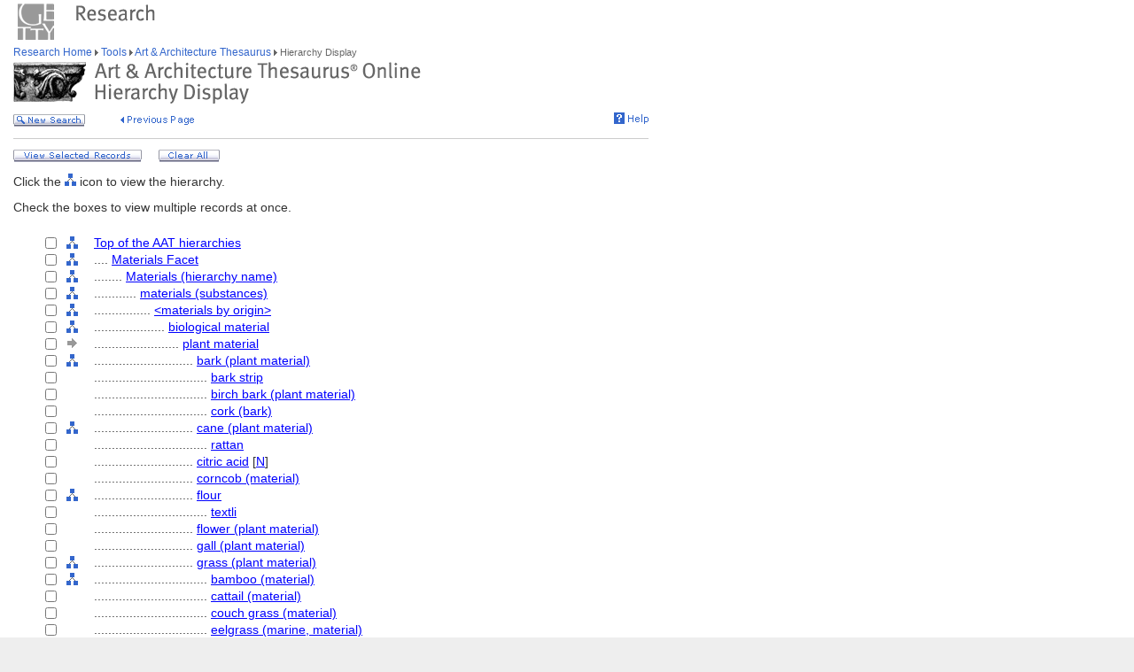

--- FILE ---
content_type: text/html;charset=utf-8
request_url: https://www.getty.edu/vow/AATHierarchy?find=column&logic=AND&note=&subjectid=300124117
body_size: 54433
content:



<HTML>
<HEAD>
<TITLE>AAT Hierarchy Display (Getty Research)</TITLE>
<meta http-equiv="content-type" content="text/html; charset=utf-8">

<!-- Google Tag Manager -->
<script>(function(w,d,s,l,i){w[l]=w[l]||[];w[l].push({'gtm.start':
new Date().getTime(),event:'gtm.js'});var f=d.getElementsByTagName(s)[0],
j=d.createElement(s),dl=l!='dataLayer'?'&l='+l:'';j.async=true;j.src=
'https://www.googletagmanager.com/gtm.js?id='+i+dl;f.parentNode.insertBefore(j,f);
})(window,document,'script','dataLayer','GTM-NRDC63K');</script>
<!-- End Google Tag Manager -->

<SCRIPT LANGUAGE="JavaScript">
<!--

        rollImage = new Array();

        rollImage[0] = new Image(9,7);
        rollImage[0].src= "/global/images/resrch_blank.gif";

        rollImage[1] = new Image(9,7);
        rollImage[1].src = "/global/images/resrch_arrow.gif";

        rollImage[2] = new Image(9,7);
        rollImage[2].src = "/global/images/resrch_arrow_up.gif";

        rollImage[3] = new Image(9,50);
        rollImage[3].src = "/global/images/resrch_arrow_top.gif";

        rollImage[4] = new Image(9,50);
        rollImage[4].src = "/global/images/resrch_blank_top.gif";


function full_display(find,logic,note)
{
    form = document.full_display;

    ok = false;
    if (!(form.checked.checked == true))
    {
        for (i=0; i<form.checked.length; i++)
        {
            if (form.checked[i].checked)
            {
                ok = true;
                break;
            }
        }
    }
    else ok = true;

    if (!ok)
    {
        alert('You must check at least one of the terms!');
        return;
    }

    form = document.full_display;
    form.find.value = unescape(find);
    form.logic.value = unescape(logic);
    form.note.value = unescape(note);
    form.page.value = 1;
    form.submit();
}

function clear_all()
{
    document.full_display.reset();
}

function code_lookup(anchor,flag)
{
    win = window.open('//research/tools/vocabularies/aat/AATCodeLookup.html' +
                      '?flag=' + escape(flag) + '#' + anchor,'',
                      'innerwidth=600,width=600,innerheight=280,height=280,' +
                      'scrollbars=1,toolbar=0,' +
                      'location=0,directories=0,status=0,menubar=0,resizable=1');
    win.focus();
}

function help_popup(){
    win = window.open("//research/tools/vocabularies/aat/help.html","help_popup",
                      "innerwidth=740,width=740,innerheight=500,height=500," +
                      "scrollbars=1,toolbar=0,location=0,directories=0," +
                      "status=0,menubar=1,resizable=1");
    win.focus();
}

// -->


</SCRIPT>

<SCRIPT SRC="/global/jscript/global.js"></SCRIPT>
<style>a {text-decoration-line:underline; text-decoration-color:blue; color:blue} a:visited {color:purple}</style>
</HEAD>

<BODY BGCOLOR="#FFFFFF" MARGINHEIGHT="0" MARGINWIDTH="0" TOPMARGIN="0" LEFTMARGIN="0" LINK="#3366CC" ALINK="#663399" VLINK="#663399">

<!-- Google Tag Manager (noscript) -->
<noscript><iframe src=https://www.googletagmanager.com/ns.html?id=GTM-NRDC63K
height="0" width="0" style="display:none;visibility:hidden"></iframe></noscript>
<!-- End Google Tag Manager (noscript) -->

<div style="width:100%; background-color:white"><TABLE CELLSPACING="0" CELLPADDING="0" BORDER="0" WIDTH="758">
<tr><td><IMG SRC="/global/images/ghost.gif" ALT="" WIDTH="12" HEIGHT="1" BORDER="0"></td><td valign="top"><A HREF="/"><IMG SRC="/global/images/global_logo_new.gif" ALT="The Getty" WIDTH="50" HEIGHT="50" BORDER="0"></A><IMG SRC="/global/images/ghost.gif" ALT="" WIDTH="20" HEIGHT="50" BORDER="0"><IMG SRC="/global/images/global_header_research.gif" ALT="Research Institute" WIDTH="96" HEIGHT="20" BORDER="0" vspace="5" align="top"></td>
</TR>
<tr>
<TD><IMG SRC="/global/images/ghost.gif" ALT="" WIDTH="1" HEIGHT="1" BORDER="0"></td>
<td valign="top">

<!-- PRINT TABLE -->
<TABLE CELLSPACING="1" CELLPADDING="0" BORDER="0" WIDTH=100%>

<FORM action="AATFullDisplay" name="full_display" method=get>
<INPUT type=hidden name=find>
<INPUT type=hidden name=logic>
<INPUT type=hidden name=note>
<INPUT type=hidden name=page>
<INPUT type=hidden name=subjectid value=-1>

<TR>
    <TD><IMG SRC="/global/images/ghost.gif" ALT="" WIDTH="20" HEIGHT="1" BORDER="0"></TD>
    <TD><IMG SRC="/global/images/ghost.gif" ALT="" WIDTH="25" HEIGHT="1" BORDER="0"></TD>
    <TD><IMG SRC="/global/images/ghost.gif" ALT="" WIDTH="25" HEIGHT="1" BORDER="0"></TD>
    <TD><IMG SRC="/global/images/ghost.gif" ALT="" WIDTH="300" HEIGHT="1" BORDER="0"></TD>
    <TD><IMG SRC="/global/images/ghost.gif" ALT="" WIDTH="200" HEIGHT="1" BORDER="0"></TD>
    <td><IMG SRC="/global/images/ghost.gif" ALT="" WIDTH="20" HEIGHT="1" BORDER="0"></td>
</TR>

<!-- start breadcrumbs -->
<TR>
	<TD VALIGN="top" colspan="5"><A HREF="/research/" CLASS="nav">Research Home </A>
	<img src="/global/images/global_arrow.gif" width="4" height="7" border="0" alt=""><A HREF="/research/tools/" CLASS="nav"> Tools </A><img src="/global/images/global_arrow.gif" width="4" height="7" border="0" alt=""><A HREF="/research/tools/vocabularies/aat/" CLASS="nav"> Art &amp; Architecture Thesaurus </A><img src="/global/images/global_arrow.gif" width="4" height="7" border="0" alt=""><SPAN CLASS="nav_on"> Hierarchy Display <br></SPAN>
	</TD>
	<TD><IMG SRC="/global/images/ghost.gif" ALT="" WIDTH="1" HEIGHT="1" BORDER="0"></TD>
</TR>
<!-- end breadcrumbs -->
<tr>
	<td colspan="5"><IMG SRC="/global/images/ghost.gif" ALT="" WIDTH="1" HEIGHT="3" BORDER="0"></td>
	<TD><IMG SRC="/global/images/ghost.gif" ALT="" WIDTH="1" HEIGHT="1" BORDER="0"></TD>
</tr>
<TR>
	<TD VALIGN="top" colspan="5"><img src="/research/tools/vocabularies/images/header_aat_hierarchy.gif" alt="Art &amp; Architecture Thesaurus Hierarchy Display" width="460" height="47" border="0"></TD>
	<TD><IMG SRC="/global/images/ghost.gif" ALT="" WIDTH="1" HEIGHT="1" BORDER="0"></TD>
</TR>
<tr>
	<td colspan="5"><IMG SRC="/global/images/ghost.gif" ALT="" WIDTH="1" HEIGHT="10" BORDER="0"></td>
	<TD><IMG SRC="/global/images/ghost.gif" ALT="" WIDTH="1" HEIGHT="1" BORDER="0"></TD>
</tr>
<tr>
	<td valign="top" colspan="4"><A href="/research/tools/vocabularies/aat/?find=column&logic=AND&note="><img src="/global/images/global_new_search.gif" alt="New Search" width="81" height="14" border="0"></A>
        <IMG SRC="/global/images/ghost.gif" WIDTH=30 HEIGHT=1>
        <A HREF="javascript:history.back()"><IMG SRC="/research/tools/vocabularies/images/previous_page.gif" WIDTH=90 HEIGHT=14 BORDER=0 ALT="Previous Page"></A></td>
	<td valign="top" align="right"><A HREF="javascript:help_popup()"><img src="/global/images/global_help.gif" alt="Help" width="39" height="13" border="0"></A></td>
</tr>
<tr>
	<td colspan="5"><IMG SRC="/global/images/ghost.gif" ALT="" WIDTH="1" HEIGHT="10" BORDER="0"></td>
	<TD><IMG SRC="/global/images/ghost.gif" ALT="" WIDTH="1" HEIGHT="1" BORDER="0"></TD>
</tr>
<tr>
	<td colspan="5" bgcolor="#cccccc"><IMG SRC="/global/images/ghost.gif" ALT="" WIDTH="1" HEIGHT="1" BORDER="0"></td>
	<TD><IMG SRC="/global/images/ghost.gif" ALT="" WIDTH="1" HEIGHT="1" BORDER="0"></TD>
</tr>
<tr>
	<td colspan="5"><IMG SRC="/global/images/ghost.gif" ALT="" WIDTH="1" HEIGHT="10" BORDER="0"></td>
	<TD><IMG SRC="/global/images/ghost.gif" ALT="" WIDTH="1" HEIGHT="1" BORDER="0"></TD>
</tr>
<tr>
	<td colspan="5" valign="top" NOWRAP>
        <A HREF='javascript:full_display("column", "AND", "")'><img src="/global/images/global_view_selected_record.gif" alt="View Selected Records" width="145" height="14" border="0"></A><IMG SRC="/global/images/ghost.gif" ALT="" WIDTH="15" HEIGHT="1" BORDER="0">
        <A HREF="javascript:clear_all()"><img src="/global/images/global_clear_all.gif" alt="Clear All" width="69" height="14" border="0"></A><IMG SRC="/global/images/ghost.gif" ALT="" WIDTH="10" HEIGHT="1" BORDER="0"></td>
</tr>
<tr>
	<td colspan="5"><IMG SRC="/global/images/ghost.gif" ALT="" WIDTH="1" HEIGHT="10" BORDER="0"></td>
	<TD><IMG SRC="/global/images/ghost.gif" ALT="" WIDTH="1" HEIGHT="1" BORDER="0"></TD>
</tr>
<TR>
        <TD COLSPAN=5><P>Click the <IMG SRC='/global/images/global_hierarchy.gif' WIDTH=13 HEIGHT=14> icon to view the hierarchy.</P></TD>
</TR>
<TR>
        <TD COLSPAN=5><P>Check the boxes to view multiple records at once.</P></TD>
</TR>
<tr>
	<td colspan="5"><IMG SRC="/global/images/ghost.gif" ALT="" WIDTH="1" HEIGHT="10" BORDER="0"></td>
	<TD><IMG SRC="/global/images/ghost.gif" ALT="" WIDTH="1" HEIGHT="1" BORDER="0"></TD>
</tr>

<TR><TD></TD>
<TD ALIGN=RIGHT NOWRAP><INPUT type=checkbox value=300000000 name=checked><SPAN CLASS=page>&nbsp;&nbsp;</SPAN></TD>
<TD VALIGN=middle><A HREF="AATHierarchy?find=column&logic=AND&note=&subjectid=300000000"><IMG SRC='/global/images/global_hierarchy.gif' BORDER=0 ALT='Hierarchy of Top of the AAT hierarchies' WIDTH=13 HEIGHT=14></A></TD>
<TD COLSPAN=2 VALIGN=middle NOWRAP><SPAN CLASS=page><A HREF="AATFullDisplay?find=column&logic=AND&note=&subjectid=300000000">Top of the AAT hierarchies</A></SPAN></TD></TR>
<TR><TD></TD>
<TD ALIGN=RIGHT NOWRAP><INPUT type=checkbox value=300264091 name=checked><SPAN CLASS=page>&nbsp;&nbsp;</SPAN></TD>
<TD VALIGN=middle><A HREF="AATHierarchy?find=column&logic=AND&note=&subjectid=300264091"><IMG SRC='/global/images/global_hierarchy.gif' BORDER=0 ALT="Hierarchy of Materials Facet" WIDTH=13 HEIGHT=14></A></TD>
<TD COLSPAN=2 VALIGN=middle NOWRAP><SPAN CLASS=page>....&nbsp;<A HREF="AATFullDisplay?find=column&logic=AND&note=&subjectid=300264091">Materials Facet</A></SPAN></TD>
</TR>
<TR><TD></TD>
<TD ALIGN=RIGHT NOWRAP><INPUT type=checkbox value=300010357 name=checked><SPAN CLASS=page>&nbsp;&nbsp;</SPAN></TD>
<TD VALIGN=middle><A HREF="AATHierarchy?find=column&logic=AND&note=&subjectid=300010357"><IMG SRC='/global/images/global_hierarchy.gif' BORDER=0 ALT="Hierarchy of Materials (hierarchy name)" WIDTH=13 HEIGHT=14></A></TD>
<TD COLSPAN=2 VALIGN=middle NOWRAP><SPAN CLASS=page>........&nbsp;<A HREF="AATFullDisplay?find=column&logic=AND&note=&subjectid=300010357">Materials (hierarchy name)</A></SPAN></TD>
</TR>
<TR><TD></TD>
<TD ALIGN=RIGHT NOWRAP><INPUT type=checkbox value=300010358 name=checked><SPAN CLASS=page>&nbsp;&nbsp;</SPAN></TD>
<TD VALIGN=middle><A HREF="AATHierarchy?find=column&logic=AND&note=&subjectid=300010358"><IMG SRC='/global/images/global_hierarchy.gif' BORDER=0 ALT="Hierarchy of materials (substances)" WIDTH=13 HEIGHT=14></A></TD>
<TD COLSPAN=2 VALIGN=middle NOWRAP><SPAN CLASS=page>............&nbsp;<A HREF="AATFullDisplay?find=column&logic=AND&note=&subjectid=300010358">materials (substances)</A></SPAN></TD>
</TR>
<TR><TD></TD>
<TD ALIGN=RIGHT NOWRAP><INPUT type=checkbox value=300206573 name=checked><SPAN CLASS=page>&nbsp;&nbsp;</SPAN></TD>
<TD VALIGN=middle><A HREF="AATHierarchy?find=column&logic=AND&note=&subjectid=300206573"><IMG SRC='/global/images/global_hierarchy.gif' BORDER=0 ALT="Hierarchy of &lt;materials by origin&gt;" WIDTH=13 HEIGHT=14></A></TD>
<TD COLSPAN=2 VALIGN=middle NOWRAP><SPAN CLASS=page>................&nbsp;<A HREF="AATFullDisplay?find=column&logic=AND&note=&subjectid=300206573">&lt;materials by origin&gt;</A></SPAN></TD>
</TR>
<TR><TD></TD>
<TD ALIGN=RIGHT NOWRAP><INPUT type=checkbox value=300265629 name=checked><SPAN CLASS=page>&nbsp;&nbsp;</SPAN></TD>
<TD VALIGN=middle><A HREF="AATHierarchy?find=column&logic=AND&note=&subjectid=300265629"><IMG SRC='/global/images/global_hierarchy.gif' BORDER=0 ALT="Hierarchy of biological material" WIDTH=13 HEIGHT=14></A></TD>
<TD COLSPAN=2 VALIGN=middle NOWRAP><SPAN CLASS=page>....................&nbsp;<A HREF="AATFullDisplay?find=column&logic=AND&note=&subjectid=300265629">biological material</A></SPAN></TD>
</TR>
<TR><TD></TD>
<TD ALIGN=RIGHT NOWRAP><INPUT type=checkbox value=300124117 name=checked><SPAN CLASS=page>&nbsp;&nbsp;</SPAN></TD>
<TD VALIGN=middle><IMG SRC='/global/images/global_gray_arrow.gif' WIDTH=14 HEIGHT=14></TD><TD COLSPAN=2 VALIGN=middle NOWRAP><SPAN CLASS=page>........................&nbsp;<A HREF="AATFullDisplay?find=column&logic=AND&note=&subjectid=300124117">plant material</A></SPAN></TD></TR>
<TR><TD></TD>
<TD ALIGN=RIGHT NOWRAP><INPUT type=checkbox value=300011860 name=checked><SPAN CLASS=page>&nbsp;&nbsp;</SPAN></TD>
<TD VALIGN=middle><A HREF="AATHierarchy?find=column&logic=AND&note=&subjectid=300011860"><IMG SRC='/global/images/global_hierarchy.gif' BORDER=0 ALT="Hierarchy of bark (plant material)" WIDTH=13 HEIGHT=14></A></TD>
<TD COLSPAN=2 VALIGN=middle NOWRAP><SPAN CLASS=page>............................&nbsp;<A HREF="AATFullDisplay?find=column&logic=AND&note=&subjectid=300011860">bark (plant material)</A></SPAN></TD></TR>
<TR><TD></TD>
<TD ALIGN=RIGHT NOWRAP><INPUT type=checkbox value=300011861 name=checked><SPAN CLASS=page>&nbsp;&nbsp;</SPAN></TD>
<TD VALIGN=middle></TD>
<TD COLSPAN=2 VALIGN=middle NOWRAP><SPAN CLASS=page>................................&nbsp;<A HREF="AATFullDisplay?find=column&logic=AND&note=&subjectid=300011861">bark strip</A></SPAN></TD></TR>
<TR><TD></TD>
<TD ALIGN=RIGHT NOWRAP><INPUT type=checkbox value=300379355 name=checked><SPAN CLASS=page>&nbsp;&nbsp;</SPAN></TD>
<TD VALIGN=middle></TD>
<TD COLSPAN=2 VALIGN=middle NOWRAP><SPAN CLASS=page>................................&nbsp;<A HREF="AATFullDisplay?find=column&logic=AND&note=&subjectid=300379355">birch bark (plant material)</A></SPAN></TD></TR>
<TR><TD></TD>
<TD ALIGN=RIGHT NOWRAP><INPUT type=checkbox value=300011862 name=checked><SPAN CLASS=page>&nbsp;&nbsp;</SPAN></TD>
<TD VALIGN=middle></TD>
<TD COLSPAN=2 VALIGN=middle NOWRAP><SPAN CLASS=page>................................&nbsp;<A HREF="AATFullDisplay?find=column&logic=AND&note=&subjectid=300011862">cork (bark)</A></SPAN></TD></TR>
<TR><TD></TD>
<TD ALIGN=RIGHT NOWRAP><INPUT type=checkbox value=300011864 name=checked><SPAN CLASS=page>&nbsp;&nbsp;</SPAN></TD>
<TD VALIGN=middle><A HREF="AATHierarchy?find=column&logic=AND&note=&subjectid=300011864"><IMG SRC='/global/images/global_hierarchy.gif' BORDER=0 ALT="Hierarchy of cane (plant material)" WIDTH=13 HEIGHT=14></A></TD>
<TD COLSPAN=2 VALIGN=middle NOWRAP><SPAN CLASS=page>............................&nbsp;<A HREF="AATFullDisplay?find=column&logic=AND&note=&subjectid=300011864">cane (plant material)</A></SPAN></TD></TR>
<TR><TD></TD>
<TD ALIGN=RIGHT NOWRAP><INPUT type=checkbox value=300011865 name=checked><SPAN CLASS=page>&nbsp;&nbsp;</SPAN></TD>
<TD VALIGN=middle></TD>
<TD COLSPAN=2 VALIGN=middle NOWRAP><SPAN CLASS=page>................................&nbsp;<A HREF="AATFullDisplay?find=column&logic=AND&note=&subjectid=300011865">rattan</A></SPAN></TD></TR>
<TR><TD></TD>
<TD ALIGN=RIGHT NOWRAP><INPUT type=checkbox value=300266474 name=checked><SPAN CLASS=page>&nbsp;&nbsp;</SPAN></TD>
<TD VALIGN=middle></TD>
<TD COLSPAN=2 VALIGN=middle NOWRAP><SPAN CLASS=page>............................&nbsp;<A HREF="AATFullDisplay?find=column&logic=AND&note=&subjectid=300266474">citric acid</A> [<A HREF="javascript:code_lookup('non-preferred_parents','')">N</A>]</SPAN></TD></TR>
<TR><TD></TD>
<TD ALIGN=RIGHT NOWRAP><INPUT type=checkbox value=300248326 name=checked><SPAN CLASS=page>&nbsp;&nbsp;</SPAN></TD>
<TD VALIGN=middle></TD>
<TD COLSPAN=2 VALIGN=middle NOWRAP><SPAN CLASS=page>............................&nbsp;<A HREF="AATFullDisplay?find=column&logic=AND&note=&subjectid=300248326">corncob (material)</A></SPAN></TD></TR>
<TR><TD></TD>
<TD ALIGN=RIGHT NOWRAP><INPUT type=checkbox value=300389812 name=checked><SPAN CLASS=page>&nbsp;&nbsp;</SPAN></TD>
<TD VALIGN=middle><A HREF="AATHierarchy?find=column&logic=AND&note=&subjectid=300389812"><IMG SRC='/global/images/global_hierarchy.gif' BORDER=0 ALT="Hierarchy of flour" WIDTH=13 HEIGHT=14></A></TD>
<TD COLSPAN=2 VALIGN=middle NOWRAP><SPAN CLASS=page>............................&nbsp;<A HREF="AATFullDisplay?find=column&logic=AND&note=&subjectid=300389812">flour</A></SPAN></TD></TR>
<TR><TD></TD>
<TD ALIGN=RIGHT NOWRAP><INPUT type=checkbox value=300445490 name=checked><SPAN CLASS=page>&nbsp;&nbsp;</SPAN></TD>
<TD VALIGN=middle></TD>
<TD COLSPAN=2 VALIGN=middle NOWRAP><SPAN CLASS=page>................................&nbsp;<A HREF="AATFullDisplay?find=column&logic=AND&note=&subjectid=300445490">textli</A></SPAN></TD></TR>
<TR><TD></TD>
<TD ALIGN=RIGHT NOWRAP><INPUT type=checkbox value=300264247 name=checked><SPAN CLASS=page>&nbsp;&nbsp;</SPAN></TD>
<TD VALIGN=middle></TD>
<TD COLSPAN=2 VALIGN=middle NOWRAP><SPAN CLASS=page>............................&nbsp;<A HREF="AATFullDisplay?find=column&logic=AND&note=&subjectid=300264247">flower (plant material)</A></SPAN></TD></TR>
<TR><TD></TD>
<TD ALIGN=RIGHT NOWRAP><INPUT type=checkbox value=300375063 name=checked><SPAN CLASS=page>&nbsp;&nbsp;</SPAN></TD>
<TD VALIGN=middle></TD>
<TD COLSPAN=2 VALIGN=middle NOWRAP><SPAN CLASS=page>............................&nbsp;<A HREF="AATFullDisplay?find=column&logic=AND&note=&subjectid=300375063">gall (plant material)</A></SPAN></TD></TR>
<TR><TD></TD>
<TD ALIGN=RIGHT NOWRAP><INPUT type=checkbox value=300011872 name=checked><SPAN CLASS=page>&nbsp;&nbsp;</SPAN></TD>
<TD VALIGN=middle><A HREF="AATHierarchy?find=column&logic=AND&note=&subjectid=300011872"><IMG SRC='/global/images/global_hierarchy.gif' BORDER=0 ALT="Hierarchy of grass (plant material)" WIDTH=13 HEIGHT=14></A></TD>
<TD COLSPAN=2 VALIGN=middle NOWRAP><SPAN CLASS=page>............................&nbsp;<A HREF="AATFullDisplay?find=column&logic=AND&note=&subjectid=300011872">grass (plant material)</A></SPAN></TD></TR>
<TR><TD></TD>
<TD ALIGN=RIGHT NOWRAP><INPUT type=checkbox value=300011873 name=checked><SPAN CLASS=page>&nbsp;&nbsp;</SPAN></TD>
<TD VALIGN=middle><A HREF="AATHierarchy?find=column&logic=AND&note=&subjectid=300011873"><IMG SRC='/global/images/global_hierarchy.gif' BORDER=0 ALT="Hierarchy of bamboo (material)" WIDTH=13 HEIGHT=14></A></TD>
<TD COLSPAN=2 VALIGN=middle NOWRAP><SPAN CLASS=page>................................&nbsp;<A HREF="AATFullDisplay?find=column&logic=AND&note=&subjectid=300011873">bamboo (material)</A></SPAN></TD></TR>
<TR><TD></TD>
<TD ALIGN=RIGHT NOWRAP><INPUT type=checkbox value=300247602 name=checked><SPAN CLASS=page>&nbsp;&nbsp;</SPAN></TD>
<TD VALIGN=middle></TD>
<TD COLSPAN=2 VALIGN=middle NOWRAP><SPAN CLASS=page>................................&nbsp;<A HREF="AATFullDisplay?find=column&logic=AND&note=&subjectid=300247602">cattail (material)</A></SPAN></TD></TR>
<TR><TD></TD>
<TD ALIGN=RIGHT NOWRAP><INPUT type=checkbox value=300011875 name=checked><SPAN CLASS=page>&nbsp;&nbsp;</SPAN></TD>
<TD VALIGN=middle></TD>
<TD COLSPAN=2 VALIGN=middle NOWRAP><SPAN CLASS=page>................................&nbsp;<A HREF="AATFullDisplay?find=column&logic=AND&note=&subjectid=300011875">couch grass (material)</A></SPAN></TD></TR>
<TR><TD></TD>
<TD ALIGN=RIGHT NOWRAP><INPUT type=checkbox value=300011877 name=checked><SPAN CLASS=page>&nbsp;&nbsp;</SPAN></TD>
<TD VALIGN=middle></TD>
<TD COLSPAN=2 VALIGN=middle NOWRAP><SPAN CLASS=page>................................&nbsp;<A HREF="AATFullDisplay?find=column&logic=AND&note=&subjectid=300011877">eelgrass (marine, material)</A></SPAN></TD></TR>
<TR><TD></TD>
<TD ALIGN=RIGHT NOWRAP><INPUT type=checkbox value=300266414 name=checked><SPAN CLASS=page>&nbsp;&nbsp;</SPAN></TD>
<TD VALIGN=middle></TD>
<TD COLSPAN=2 VALIGN=middle NOWRAP><SPAN CLASS=page>................................&nbsp;<A HREF="AATFullDisplay?find=column&logic=AND&note=&subjectid=300266414">hay (material)</A></SPAN></TD></TR>
<TR><TD></TD>
<TD ALIGN=RIGHT NOWRAP><INPUT type=checkbox value=300011878 name=checked><SPAN CLASS=page>&nbsp;&nbsp;</SPAN></TD>
<TD VALIGN=middle><A HREF="AATHierarchy?find=column&logic=AND&note=&subjectid=300011878"><IMG SRC='/global/images/global_hierarchy.gif' BORDER=0 ALT="Hierarchy of reed (grass, material)" WIDTH=13 HEIGHT=14></A></TD>
<TD COLSPAN=2 VALIGN=middle NOWRAP><SPAN CLASS=page>................................&nbsp;<A HREF="AATFullDisplay?find=column&logic=AND&note=&subjectid=300011878">reed (grass, material)</A></SPAN></TD></TR>
<TR><TD></TD>
<TD ALIGN=RIGHT NOWRAP><INPUT type=checkbox value=300438477 name=checked><SPAN CLASS=page>&nbsp;&nbsp;</SPAN></TD>
<TD VALIGN=middle></TD>
<TD COLSPAN=2 VALIGN=middle NOWRAP><SPAN CLASS=page>................................&nbsp;<A HREF="AATFullDisplay?find=column&logic=AND&note=&subjectid=300438477">rivercane (material)</A></SPAN></TD></TR>
<TR><TD></TD>
<TD ALIGN=RIGHT NOWRAP><INPUT type=checkbox value=300011889 name=checked><SPAN CLASS=page>&nbsp;&nbsp;</SPAN></TD>
<TD VALIGN=middle></TD>
<TD COLSPAN=2 VALIGN=middle NOWRAP><SPAN CLASS=page>................................&nbsp;<A HREF="AATFullDisplay?find=column&logic=AND&note=&subjectid=300011889">rush (material)</A></SPAN></TD></TR>
<TR><TD></TD>
<TD ALIGN=RIGHT NOWRAP><INPUT type=checkbox value=300266451 name=checked><SPAN CLASS=page>&nbsp;&nbsp;</SPAN></TD>
<TD VALIGN=middle></TD>
<TD COLSPAN=2 VALIGN=middle NOWRAP><SPAN CLASS=page>................................&nbsp;<A HREF="AATFullDisplay?find=column&logic=AND&note=&subjectid=300266451">sugarcane (material)</A></SPAN></TD></TR>
<TR><TD></TD>
<TD ALIGN=RIGHT NOWRAP><INPUT type=checkbox value=300380419 name=checked><SPAN CLASS=page>&nbsp;&nbsp;</SPAN></TD>
<TD VALIGN=middle></TD>
<TD COLSPAN=2 VALIGN=middle NOWRAP><SPAN CLASS=page>................................&nbsp;<A HREF="AATFullDisplay?find=column&logic=AND&note=&subjectid=300380419">sweetgrass (material)</A></SPAN></TD></TR>
<TR><TD></TD>
<TD ALIGN=RIGHT NOWRAP><INPUT type=checkbox value=300011890 name=checked><SPAN CLASS=page>&nbsp;&nbsp;</SPAN></TD>
<TD VALIGN=middle></TD>
<TD COLSPAN=2 VALIGN=middle NOWRAP><SPAN CLASS=page>............................&nbsp;<A HREF="AATFullDisplay?find=column&logic=AND&note=&subjectid=300011890">husk (plant material)</A></SPAN></TD></TR>
<TR><TD></TD>
<TD ALIGN=RIGHT NOWRAP><INPUT type=checkbox value=300011892 name=checked><SPAN CLASS=page>&nbsp;&nbsp;</SPAN></TD>
<TD VALIGN=middle><A HREF="AATHierarchy?find=column&logic=AND&note=&subjectid=300011892"><IMG SRC='/global/images/global_hierarchy.gif' BORDER=0 ALT="Hierarchy of leaf (plant material)" WIDTH=13 HEIGHT=14></A></TD>
<TD COLSPAN=2 VALIGN=middle NOWRAP><SPAN CLASS=page>............................&nbsp;<A HREF="AATFullDisplay?find=column&logic=AND&note=&subjectid=300011892">leaf (plant material)</A></SPAN></TD></TR>
<TR><TD></TD>
<TD ALIGN=RIGHT NOWRAP><INPUT type=checkbox value=300386083 name=checked><SPAN CLASS=page>&nbsp;&nbsp;</SPAN></TD>
<TD VALIGN=middle></TD>
<TD COLSPAN=2 VALIGN=middle NOWRAP><SPAN CLASS=page>................................&nbsp;<A HREF="AATFullDisplay?find=column&logic=AND&note=&subjectid=300386083">bay leaf (material)</A></SPAN></TD></TR>
<TR><TD></TD>
<TD ALIGN=RIGHT NOWRAP><INPUT type=checkbox value=300390929 name=checked><SPAN CLASS=page>&nbsp;&nbsp;</SPAN></TD>
<TD VALIGN=middle></TD>
<TD COLSPAN=2 VALIGN=middle NOWRAP><SPAN CLASS=page>................................&nbsp;<A HREF="AATFullDisplay?find=column&logic=AND&note=&subjectid=300390929">maize leaf (material)</A></SPAN></TD></TR>
<TR><TD></TD>
<TD ALIGN=RIGHT NOWRAP><INPUT type=checkbox value=300412032 name=checked><SPAN CLASS=page>&nbsp;&nbsp;</SPAN></TD>
<TD VALIGN=middle></TD>
<TD COLSPAN=2 VALIGN=middle NOWRAP><SPAN CLASS=page>................................&nbsp;<A HREF="AATFullDisplay?find=column&logic=AND&note=&subjectid=300412032">maté (leaves)</A></SPAN></TD></TR>
<TR><TD></TD>
<TD ALIGN=RIGHT NOWRAP><INPUT type=checkbox value=300011894 name=checked><SPAN CLASS=page>&nbsp;&nbsp;</SPAN></TD>
<TD VALIGN=middle></TD>
<TD COLSPAN=2 VALIGN=middle NOWRAP><SPAN CLASS=page>................................&nbsp;<A HREF="AATFullDisplay?find=column&logic=AND&note=&subjectid=300011894">palm leaf (material)</A></SPAN></TD></TR>
<TR><TD></TD>
<TD ALIGN=RIGHT NOWRAP><INPUT type=checkbox value=300411338 name=checked><SPAN CLASS=page>&nbsp;&nbsp;</SPAN></TD>
<TD VALIGN=middle></TD>
<TD COLSPAN=2 VALIGN=middle NOWRAP><SPAN CLASS=page>................................&nbsp;<A HREF="AATFullDisplay?find=column&logic=AND&note=&subjectid=300411338">tea leaf</A></SPAN></TD></TR>
<TR><TD></TD>
<TD ALIGN=RIGHT NOWRAP><INPUT type=checkbox value=300011896 name=checked><SPAN CLASS=page>&nbsp;&nbsp;</SPAN></TD>
<TD VALIGN=middle></TD>
<TD COLSPAN=2 VALIGN=middle NOWRAP><SPAN CLASS=page>................................&nbsp;<A HREF="AATFullDisplay?find=column&logic=AND&note=&subjectid=300011896">tobacco (material)</A></SPAN></TD></TR>
<TR><TD></TD>
<TD ALIGN=RIGHT NOWRAP><INPUT type=checkbox value=300012860 name=checked><SPAN CLASS=page>&nbsp;&nbsp;</SPAN></TD>
<TD VALIGN=middle><A HREF="AATHierarchy?find=column&logic=AND&note=&subjectid=300012860"><IMG SRC='/global/images/global_hierarchy.gif' BORDER=0 ALT="Hierarchy of modified plant material" WIDTH=13 HEIGHT=14></A></TD>
<TD COLSPAN=2 VALIGN=middle NOWRAP><SPAN CLASS=page>............................&nbsp;<A HREF="AATFullDisplay?find=column&logic=AND&note=&subjectid=300012860">modified plant material</A></SPAN></TD></TR>
<TR><TD></TD>
<TD ALIGN=RIGHT NOWRAP><INPUT type=checkbox value=300266389 name=checked><SPAN CLASS=page>&nbsp;&nbsp;</SPAN></TD>
<TD VALIGN=middle></TD>
<TD COLSPAN=2 VALIGN=middle NOWRAP><SPAN CLASS=page>................................&nbsp;<A HREF="AATFullDisplay?find=column&logic=AND&note=&subjectid=300266389">Buxus (fabricated wood product)</A></SPAN></TD></TR>
<TR><TD></TD>
<TD ALIGN=RIGHT NOWRAP><INPUT type=checkbox value=300012862 name=checked><SPAN CLASS=page>&nbsp;&nbsp;</SPAN></TD>
<TD VALIGN=middle><A HREF="AATHierarchy?find=column&logic=AND&note=&subjectid=300012862"><IMG SRC='/global/images/global_hierarchy.gif' BORDER=0 ALT="Hierarchy of charcoal (material)" WIDTH=13 HEIGHT=14></A></TD>
<TD COLSPAN=2 VALIGN=middle NOWRAP><SPAN CLASS=page>................................&nbsp;<A HREF="AATFullDisplay?find=column&logic=AND&note=&subjectid=300012862">charcoal (material)</A></SPAN></TD></TR>
<TR><TD></TD>
<TD ALIGN=RIGHT NOWRAP><INPUT type=checkbox value=300445552 name=checked><SPAN CLASS=page>&nbsp;&nbsp;</SPAN></TD>
<TD VALIGN=middle></TD>
<TD COLSPAN=2 VALIGN=middle NOWRAP><SPAN CLASS=page>................................&nbsp;<A HREF="AATFullDisplay?find=column&logic=AND&note=&subjectid=300445552">cintli (dried ears of maize)</A></SPAN></TD></TR>
<TR><TD></TD>
<TD ALIGN=RIGHT NOWRAP><INPUT type=checkbox value=300221154 name=checked><SPAN CLASS=page>&nbsp;&nbsp;</SPAN></TD>
<TD VALIGN=middle></TD>
<TD COLSPAN=2 VALIGN=middle NOWRAP><SPAN CLASS=page>................................&nbsp;<A HREF="AATFullDisplay?find=column&logic=AND&note=&subjectid=300221154">gluten</A></SPAN></TD></TR>
<TR><TD></TD>
<TD ALIGN=RIGHT NOWRAP><INPUT type=checkbox value=300249790 name=checked><SPAN CLASS=page>&nbsp;&nbsp;</SPAN></TD>
<TD VALIGN=middle></TD>
<TD COLSPAN=2 VALIGN=middle NOWRAP><SPAN CLASS=page>................................&nbsp;<A HREF="AATFullDisplay?find=column&logic=AND&note=&subjectid=300249790">peyote (plant material)</A></SPAN></TD></TR>
<TR><TD></TD>
<TD ALIGN=RIGHT NOWRAP><INPUT type=checkbox value=300213361 name=checked><SPAN CLASS=page>&nbsp;&nbsp;</SPAN></TD>
<TD VALIGN=middle></TD>
<TD COLSPAN=2 VALIGN=middle NOWRAP><SPAN CLASS=page>................................&nbsp;<A HREF="AATFullDisplay?find=column&logic=AND&note=&subjectid=300213361">propolis</A></SPAN></TD></TR>
<TR><TD></TD>
<TD ALIGN=RIGHT NOWRAP><INPUT type=checkbox value=300012879 name=checked><SPAN CLASS=page>&nbsp;&nbsp;</SPAN></TD>
<TD VALIGN=middle><A HREF="AATHierarchy?find=column&logic=AND&note=&subjectid=300012879"><IMG SRC='/global/images/global_hierarchy.gif' BORDER=0 ALT="Hierarchy of pulp (modified plant material)" WIDTH=13 HEIGHT=14></A></TD>
<TD COLSPAN=2 VALIGN=middle NOWRAP><SPAN CLASS=page>................................&nbsp;<A HREF="AATFullDisplay?find=column&logic=AND&note=&subjectid=300012879">pulp (modified plant material)</A></SPAN></TD></TR>
<TR><TD></TD>
<TD ALIGN=RIGHT NOWRAP><INPUT type=checkbox value=300266453 name=checked><SPAN CLASS=page>&nbsp;&nbsp;</SPAN></TD>
<TD VALIGN=middle></TD>
<TD COLSPAN=2 VALIGN=middle NOWRAP><SPAN CLASS=page>............................&nbsp;<A HREF="AATFullDisplay?find=column&logic=AND&note=&subjectid=300266453">pectin</A> [<A HREF="javascript:code_lookup('non-preferred_parents','')">N</A>]</SPAN></TD></TR>
<TR><TD></TD>
<TD ALIGN=RIGHT NOWRAP><INPUT type=checkbox value=300451329 name=checked><SPAN CLASS=page>&nbsp;&nbsp;</SPAN></TD>
<TD VALIGN=middle><A HREF="AATHierarchy?find=column&logic=AND&note=&subjectid=300451329"><IMG SRC='/global/images/global_hierarchy.gif' BORDER=0 ALT="Hierarchy of pericarp (plant material)" WIDTH=13 HEIGHT=14></A></TD>
<TD COLSPAN=2 VALIGN=middle NOWRAP><SPAN CLASS=page>............................&nbsp;<A HREF="AATFullDisplay?find=column&logic=AND&note=&subjectid=300451329">pericarp (plant material)</A></SPAN></TD></TR>
<TR><TD></TD>
<TD ALIGN=RIGHT NOWRAP><INPUT type=checkbox value=300451331 name=checked><SPAN CLASS=page>&nbsp;&nbsp;</SPAN></TD>
<TD VALIGN=middle></TD>
<TD COLSPAN=2 VALIGN=middle NOWRAP><SPAN CLASS=page>................................&nbsp;<A HREF="AATFullDisplay?find=column&logic=AND&note=&subjectid=300451331">coco de mer seed pod (plant material)</A></SPAN></TD></TR>
<TR><TD></TD>
<TD ALIGN=RIGHT NOWRAP><INPUT type=checkbox value=300451330 name=checked><SPAN CLASS=page>&nbsp;&nbsp;</SPAN></TD>
<TD VALIGN=middle></TD>
<TD COLSPAN=2 VALIGN=middle NOWRAP><SPAN CLASS=page>................................&nbsp;<A HREF="AATFullDisplay?find=column&logic=AND&note=&subjectid=300451330">coconut shell (plant material)</A></SPAN></TD></TR>
<TR><TD></TD>
<TD ALIGN=RIGHT NOWRAP><INPUT type=checkbox value=300451328 name=checked><SPAN CLASS=page>&nbsp;&nbsp;</SPAN></TD>
<TD VALIGN=middle></TD>
<TD COLSPAN=2 VALIGN=middle NOWRAP><SPAN CLASS=page>................................&nbsp;<A HREF="AATFullDisplay?find=column&logic=AND&note=&subjectid=300451328">nutshell (plant material)</A></SPAN></TD></TR>
<TR><TD></TD>
<TD ALIGN=RIGHT NOWRAP><INPUT type=checkbox value=300014031 name=checked><SPAN CLASS=page>&nbsp;&nbsp;</SPAN></TD>
<TD VALIGN=middle><A HREF="AATHierarchy?find=column&logic=AND&note=&subjectid=300014031"><IMG SRC='/global/images/global_hierarchy.gif' BORDER=0 ALT="Hierarchy of plant fiber" WIDTH=13 HEIGHT=14></A></TD>
<TD COLSPAN=2 VALIGN=middle NOWRAP><SPAN CLASS=page>............................&nbsp;<A HREF="AATFullDisplay?find=column&logic=AND&note=&subjectid=300014031">plant fiber</A> [<A HREF="javascript:code_lookup('non-preferred_parents','')">N</A>]</SPAN></TD></TR>
<TR><TD></TD>
<TD ALIGN=RIGHT NOWRAP><INPUT type=checkbox value=300014034 name=checked><SPAN CLASS=page>&nbsp;&nbsp;</SPAN></TD>
<TD VALIGN=middle></TD>
<TD COLSPAN=2 VALIGN=middle NOWRAP><SPAN CLASS=page>................................&nbsp;<A HREF="AATFullDisplay?find=column&logic=AND&note=&subjectid=300014034">bagasse</A></SPAN></TD></TR>
<TR><TD></TD>
<TD ALIGN=RIGHT NOWRAP><INPUT type=checkbox value=300048153 name=checked><SPAN CLASS=page>&nbsp;&nbsp;</SPAN></TD>
<TD VALIGN=middle></TD>
<TD COLSPAN=2 VALIGN=middle NOWRAP><SPAN CLASS=page>................................&nbsp;<A HREF="AATFullDisplay?find=column&logic=AND&note=&subjectid=300048153">bast</A></SPAN></TD></TR>
<TR><TD></TD>
<TD ALIGN=RIGHT NOWRAP><INPUT type=checkbox value=300375474 name=checked><SPAN CLASS=page>&nbsp;&nbsp;</SPAN></TD>
<TD VALIGN=middle></TD>
<TD COLSPAN=2 VALIGN=middle NOWRAP><SPAN CLASS=page>................................&nbsp;<A HREF="AATFullDisplay?find=column&logic=AND&note=&subjectid=300375474">cattail fiber</A></SPAN></TD></TR>
<TR><TD></TD>
<TD ALIGN=RIGHT NOWRAP><INPUT type=checkbox value=300014056 name=checked><SPAN CLASS=page>&nbsp;&nbsp;</SPAN></TD>
<TD VALIGN=middle></TD>
<TD COLSPAN=2 VALIGN=middle NOWRAP><SPAN CLASS=page>................................&nbsp;<A HREF="AATFullDisplay?find=column&logic=AND&note=&subjectid=300014056">coir</A></SPAN></TD></TR>
<TR><TD></TD>
<TD ALIGN=RIGHT NOWRAP><INPUT type=checkbox value=300183670 name=checked><SPAN CLASS=page>&nbsp;&nbsp;</SPAN></TD>
<TD VALIGN=middle><A HREF="AATHierarchy?find=column&logic=AND&note=&subjectid=300183670"><IMG SRC='/global/images/global_hierarchy.gif' BORDER=0 ALT="Hierarchy of cotton (fiber)" WIDTH=13 HEIGHT=14></A></TD>
<TD COLSPAN=2 VALIGN=middle NOWRAP><SPAN CLASS=page>................................&nbsp;<A HREF="AATFullDisplay?find=column&logic=AND&note=&subjectid=300183670">cotton (fiber)</A></SPAN></TD></TR>
<TR><TD></TD>
<TD ALIGN=RIGHT NOWRAP><INPUT type=checkbox value=300014036 name=checked><SPAN CLASS=page>&nbsp;&nbsp;</SPAN></TD>
<TD VALIGN=middle></TD>
<TD COLSPAN=2 VALIGN=middle NOWRAP><SPAN CLASS=page>................................&nbsp;<A HREF="AATFullDisplay?find=column&logic=AND&note=&subjectid=300014036">esparto (fiber)</A></SPAN></TD></TR>
<TR><TD></TD>
<TD ALIGN=RIGHT NOWRAP><INPUT type=checkbox value=300014041 name=checked><SPAN CLASS=page>&nbsp;&nbsp;</SPAN></TD>
<TD VALIGN=middle><A HREF="AATHierarchy?find=column&logic=AND&note=&subjectid=300014041"><IMG SRC='/global/images/global_hierarchy.gif' BORDER=0 ALT="Hierarchy of flax (fiber)" WIDTH=13 HEIGHT=14></A></TD>
<TD COLSPAN=2 VALIGN=middle NOWRAP><SPAN CLASS=page>................................&nbsp;<A HREF="AATFullDisplay?find=column&logic=AND&note=&subjectid=300014041">flax (fiber)</A></SPAN></TD></TR>
<TR><TD></TD>
<TD ALIGN=RIGHT NOWRAP><INPUT type=checkbox value=300080316 name=checked><SPAN CLASS=page>&nbsp;&nbsp;</SPAN></TD>
<TD VALIGN=middle></TD>
<TD COLSPAN=2 VALIGN=middle NOWRAP><SPAN CLASS=page>................................&nbsp;<A HREF="AATFullDisplay?find=column&logic=AND&note=&subjectid=300080316">gampi (fiber)</A></SPAN></TD></TR>
<TR><TD></TD>
<TD ALIGN=RIGHT NOWRAP><INPUT type=checkbox value=300014043 name=checked><SPAN CLASS=page>&nbsp;&nbsp;</SPAN></TD>
<TD VALIGN=middle></TD>
<TD COLSPAN=2 VALIGN=middle NOWRAP><SPAN CLASS=page>................................&nbsp;<A HREF="AATFullDisplay?find=column&logic=AND&note=&subjectid=300014043">hemp (fiber)</A></SPAN></TD></TR>
<TR><TD></TD>
<TD ALIGN=RIGHT NOWRAP><INPUT type=checkbox value=300014037 name=checked><SPAN CLASS=page>&nbsp;&nbsp;</SPAN></TD>
<TD VALIGN=middle></TD>
<TD COLSPAN=2 VALIGN=middle NOWRAP><SPAN CLASS=page>................................&nbsp;<A HREF="AATFullDisplay?find=column&logic=AND&note=&subjectid=300014037">henequen (fiber)</A></SPAN></TD></TR>
<TR><TD></TD>
<TD ALIGN=RIGHT NOWRAP><INPUT type=checkbox value=300390915 name=checked><SPAN CLASS=page>&nbsp;&nbsp;</SPAN></TD>
<TD VALIGN=middle></TD>
<TD COLSPAN=2 VALIGN=middle NOWRAP><SPAN CLASS=page>................................&nbsp;<A HREF="AATFullDisplay?find=column&logic=AND&note=&subjectid=300390915">imbe (fiber)</A></SPAN></TD></TR>
<TR><TD></TD>
<TD ALIGN=RIGHT NOWRAP><INPUT type=checkbox value=300014045 name=checked><SPAN CLASS=page>&nbsp;&nbsp;</SPAN></TD>
<TD VALIGN=middle></TD>
<TD COLSPAN=2 VALIGN=middle NOWRAP><SPAN CLASS=page>................................&nbsp;<A HREF="AATFullDisplay?find=column&logic=AND&note=&subjectid=300014045">jute (fiber)</A></SPAN></TD></TR>
<TR><TD></TD>
<TD ALIGN=RIGHT NOWRAP><INPUT type=checkbox value=300014057 name=checked><SPAN CLASS=page>&nbsp;&nbsp;</SPAN></TD>
<TD VALIGN=middle></TD>
<TD COLSPAN=2 VALIGN=middle NOWRAP><SPAN CLASS=page>................................&nbsp;<A HREF="AATFullDisplay?find=column&logic=AND&note=&subjectid=300014057">kapok (fiber)</A></SPAN></TD></TR>
<TR><TD></TD>
<TD ALIGN=RIGHT NOWRAP><INPUT type=checkbox value=300014046 name=checked><SPAN CLASS=page>&nbsp;&nbsp;</SPAN></TD>
<TD VALIGN=middle></TD>
<TD COLSPAN=2 VALIGN=middle NOWRAP><SPAN CLASS=page>................................&nbsp;<A HREF="AATFullDisplay?find=column&logic=AND&note=&subjectid=300014046">kenaf (fiber)</A></SPAN></TD></TR>
<TR><TD></TD>
<TD ALIGN=RIGHT NOWRAP><INPUT type=checkbox value=300080311 name=checked><SPAN CLASS=page>&nbsp;&nbsp;</SPAN></TD>
<TD VALIGN=middle></TD>
<TD COLSPAN=2 VALIGN=middle NOWRAP><SPAN CLASS=page>................................&nbsp;<A HREF="AATFullDisplay?find=column&logic=AND&note=&subjectid=300080311">kozo (fiber)</A></SPAN></TD></TR>
<TR><TD></TD>
<TD ALIGN=RIGHT NOWRAP><INPUT type=checkbox value=300380403 name=checked><SPAN CLASS=page>&nbsp;&nbsp;</SPAN></TD>
<TD VALIGN=middle></TD>
<TD COLSPAN=2 VALIGN=middle NOWRAP><SPAN CLASS=page>................................&nbsp;<A HREF="AATFullDisplay?find=column&logic=AND&note=&subjectid=300380403">maguey (fiber)</A></SPAN></TD></TR>
<TR><TD></TD>
<TD ALIGN=RIGHT NOWRAP><INPUT type=checkbox value=300014044 name=checked><SPAN CLASS=page>&nbsp;&nbsp;</SPAN></TD>
<TD VALIGN=middle></TD>
<TD COLSPAN=2 VALIGN=middle NOWRAP><SPAN CLASS=page>................................&nbsp;<A HREF="AATFullDisplay?find=column&logic=AND&note=&subjectid=300014044">Manila hemp (fiber)</A></SPAN></TD></TR>
<TR><TD></TD>
<TD ALIGN=RIGHT NOWRAP><INPUT type=checkbox value=300391319 name=checked><SPAN CLASS=page>&nbsp;&nbsp;</SPAN></TD>
<TD VALIGN=middle></TD>
<TD COLSPAN=2 VALIGN=middle NOWRAP><SPAN CLASS=page>................................&nbsp;<A HREF="AATFullDisplay?find=column&logic=AND&note=&subjectid=300391319">milkweed floss</A></SPAN></TD></TR>
<TR><TD></TD>
<TD ALIGN=RIGHT NOWRAP><INPUT type=checkbox value=300014048 name=checked><SPAN CLASS=page>&nbsp;&nbsp;</SPAN></TD>
<TD VALIGN=middle></TD>
<TD COLSPAN=2 VALIGN=middle NOWRAP><SPAN CLASS=page>................................&nbsp;<A HREF="AATFullDisplay?find=column&logic=AND&note=&subjectid=300014048">mitsumata (fiber)</A></SPAN></TD></TR>
<TR><TD></TD>
<TD ALIGN=RIGHT NOWRAP><INPUT type=checkbox value=300379297 name=checked><SPAN CLASS=page>&nbsp;&nbsp;</SPAN></TD>
<TD VALIGN=middle></TD>
<TD COLSPAN=2 VALIGN=middle NOWRAP><SPAN CLASS=page>................................&nbsp;<A HREF="AATFullDisplay?find=column&logic=AND&note=&subjectid=300379297">muka (fiber)</A></SPAN></TD></TR>
<TR><TD></TD>
<TD ALIGN=RIGHT NOWRAP><INPUT type=checkbox value=300374875 name=checked><SPAN CLASS=page>&nbsp;&nbsp;</SPAN></TD>
<TD VALIGN=middle></TD>
<TD COLSPAN=2 VALIGN=middle NOWRAP><SPAN CLASS=page>................................&nbsp;<A HREF="AATFullDisplay?find=column&logic=AND&note=&subjectid=300374875">nettle (fiber)</A></SPAN></TD></TR>
<TR><TD></TD>
<TD ALIGN=RIGHT NOWRAP><INPUT type=checkbox value=300014049 name=checked><SPAN CLASS=page>&nbsp;&nbsp;</SPAN></TD>
<TD VALIGN=middle></TD>
<TD COLSPAN=2 VALIGN=middle NOWRAP><SPAN CLASS=page>................................&nbsp;<A HREF="AATFullDisplay?find=column&logic=AND&note=&subjectid=300014049">palm fiber</A></SPAN></TD></TR>
<TR><TD></TD>
<TD ALIGN=RIGHT NOWRAP><INPUT type=checkbox value=300375581 name=checked><SPAN CLASS=page>&nbsp;&nbsp;</SPAN></TD>
<TD VALIGN=middle></TD>
<TD COLSPAN=2 VALIGN=middle NOWRAP><SPAN CLASS=page>................................&nbsp;<A HREF="AATFullDisplay?find=column&logic=AND&note=&subjectid=300375581">piña (fiber)</A></SPAN></TD></TR>
<TR><TD></TD>
<TD ALIGN=RIGHT NOWRAP><INPUT type=checkbox value=300014051 name=checked><SPAN CLASS=page>&nbsp;&nbsp;</SPAN></TD>
<TD VALIGN=middle></TD>
<TD COLSPAN=2 VALIGN=middle NOWRAP><SPAN CLASS=page>................................&nbsp;<A HREF="AATFullDisplay?find=column&logic=AND&note=&subjectid=300014051">raffia (fiber)</A></SPAN></TD></TR>
<TR><TD></TD>
<TD ALIGN=RIGHT NOWRAP><INPUT type=checkbox value=300014071 name=checked><SPAN CLASS=page>&nbsp;&nbsp;</SPAN></TD>
<TD VALIGN=middle></TD>
<TD COLSPAN=2 VALIGN=middle NOWRAP><SPAN CLASS=page>................................&nbsp;<A HREF="AATFullDisplay?find=column&logic=AND&note=&subjectid=300014071">ramie (fiber)</A></SPAN></TD></TR>
<TR><TD></TD>
<TD ALIGN=RIGHT NOWRAP><INPUT type=checkbox value=300014039 name=checked><SPAN CLASS=page>&nbsp;&nbsp;</SPAN></TD>
<TD VALIGN=middle></TD>
<TD COLSPAN=2 VALIGN=middle NOWRAP><SPAN CLASS=page>................................&nbsp;<A HREF="AATFullDisplay?find=column&logic=AND&note=&subjectid=300014039">sisal (fiber)</A></SPAN></TD></TR>
<TR><TD></TD>
<TD ALIGN=RIGHT NOWRAP><INPUT type=checkbox value=300213002 name=checked><SPAN CLASS=page>&nbsp;&nbsp;</SPAN></TD>
<TD VALIGN=middle></TD>
<TD COLSPAN=2 VALIGN=middle NOWRAP><SPAN CLASS=page>............................&nbsp;<A HREF="AATFullDisplay?find=column&logic=AND&note=&subjectid=300213002">pollen</A></SPAN></TD></TR>
<TR><TD></TD>
<TD ALIGN=RIGHT NOWRAP><INPUT type=checkbox value=300081475 name=checked><SPAN CLASS=page>&nbsp;&nbsp;</SPAN></TD>
<TD VALIGN=middle></TD>
<TD COLSPAN=2 VALIGN=middle NOWRAP><SPAN CLASS=page>............................&nbsp;<A HREF="AATFullDisplay?find=column&logic=AND&note=&subjectid=300081475">root (plant material)</A></SPAN></TD></TR>
<TR><TD></TD>
<TD ALIGN=RIGHT NOWRAP><INPUT type=checkbox value=300012957 name=checked><SPAN CLASS=page>&nbsp;&nbsp;</SPAN></TD>
<TD VALIGN=middle></TD>
<TD COLSPAN=2 VALIGN=middle NOWRAP><SPAN CLASS=page>............................&nbsp;<A HREF="AATFullDisplay?find=column&logic=AND&note=&subjectid=300012957">sap (plant material)</A></SPAN></TD></TR>
<TR><TD></TD>
<TD ALIGN=RIGHT NOWRAP><INPUT type=checkbox value=300157798 name=checked><SPAN CLASS=page>&nbsp;&nbsp;</SPAN></TD>
<TD VALIGN=middle><A HREF="AATHierarchy?find=column&logic=AND&note=&subjectid=300157798"><IMG SRC='/global/images/global_hierarchy.gif' BORDER=0 ALT="Hierarchy of &lt;seed and seed components materials&gt;" WIDTH=13 HEIGHT=14></A></TD>
<TD COLSPAN=2 VALIGN=middle NOWRAP><SPAN CLASS=page>............................&nbsp;<A HREF="AATFullDisplay?find=column&logic=AND&note=&subjectid=300157798">&lt;seed and seed components materials&gt;</A></SPAN></TD></TR>
<TR><TD></TD>
<TD ALIGN=RIGHT NOWRAP><INPUT type=checkbox value=300011902 name=checked><SPAN CLASS=page>&nbsp;&nbsp;</SPAN></TD>
<TD VALIGN=middle><A HREF="AATHierarchy?find=column&logic=AND&note=&subjectid=300011902"><IMG SRC='/global/images/global_hierarchy.gif' BORDER=0 ALT="Hierarchy of seed (material)" WIDTH=13 HEIGHT=14></A></TD>
<TD COLSPAN=2 VALIGN=middle NOWRAP><SPAN CLASS=page>................................&nbsp;<A HREF="AATFullDisplay?find=column&logic=AND&note=&subjectid=300011902">seed (material)</A></SPAN></TD></TR>
<TR><TD></TD>
<TD ALIGN=RIGHT NOWRAP><INPUT type=checkbox value=300157800 name=checked><SPAN CLASS=page>&nbsp;&nbsp;</SPAN></TD>
<TD VALIGN=middle><A HREF="AATHierarchy?find=column&logic=AND&note=&subjectid=300157800"><IMG SRC='/global/images/global_hierarchy.gif' BORDER=0 ALT="Hierarchy of &lt;seed components as materials&gt;" WIDTH=13 HEIGHT=14></A></TD>
<TD COLSPAN=2 VALIGN=middle NOWRAP><SPAN CLASS=page>................................&nbsp;<A HREF="AATFullDisplay?find=column&logic=AND&note=&subjectid=300157800">&lt;seed components as materials&gt;</A></SPAN></TD></TR>
<TR><TD></TD>
<TD ALIGN=RIGHT NOWRAP><INPUT type=checkbox value=300262564 name=checked><SPAN CLASS=page>&nbsp;&nbsp;</SPAN></TD>
<TD VALIGN=middle></TD>
<TD COLSPAN=2 VALIGN=middle NOWRAP><SPAN CLASS=page>............................&nbsp;<A HREF="AATFullDisplay?find=column&logic=AND&note=&subjectid=300262564">shell (plant material)</A></SPAN></TD></TR>
<TR><TD></TD>
<TD ALIGN=RIGHT NOWRAP><INPUT type=checkbox value=300389993 name=checked><SPAN CLASS=page>&nbsp;&nbsp;</SPAN></TD>
<TD VALIGN=middle></TD>
<TD COLSPAN=2 VALIGN=middle NOWRAP><SPAN CLASS=page>............................&nbsp;<A HREF="AATFullDisplay?find=column&logic=AND&note=&subjectid=300389993">sphagnum moss extract</A></SPAN></TD></TR>
<TR><TD></TD>
<TD ALIGN=RIGHT NOWRAP><INPUT type=checkbox value=300011904 name=checked><SPAN CLASS=page>&nbsp;&nbsp;</SPAN></TD>
<TD VALIGN=middle><A HREF="AATHierarchy?find=column&logic=AND&note=&subjectid=300011904"><IMG SRC='/global/images/global_hierarchy.gif' BORDER=0 ALT="Hierarchy of stalk (plant material)" WIDTH=13 HEIGHT=14></A></TD>
<TD COLSPAN=2 VALIGN=middle NOWRAP><SPAN CLASS=page>............................&nbsp;<A HREF="AATFullDisplay?find=column&logic=AND&note=&subjectid=300011904">stalk (plant material)</A></SPAN></TD></TR>
<TR><TD></TD>
<TD ALIGN=RIGHT NOWRAP><INPUT type=checkbox value=300011905 name=checked><SPAN CLASS=page>&nbsp;&nbsp;</SPAN></TD>
<TD VALIGN=middle></TD>
<TD COLSPAN=2 VALIGN=middle NOWRAP><SPAN CLASS=page>................................&nbsp;<A HREF="AATFullDisplay?find=column&logic=AND&note=&subjectid=300011905">cornstalk (plant material)</A></SPAN></TD></TR>
<TR><TD></TD>
<TD ALIGN=RIGHT NOWRAP><INPUT type=checkbox value=300011906 name=checked><SPAN CLASS=page>&nbsp;&nbsp;</SPAN></TD>
<TD VALIGN=middle></TD>
<TD COLSPAN=2 VALIGN=middle NOWRAP><SPAN CLASS=page>................................&nbsp;<A HREF="AATFullDisplay?find=column&logic=AND&note=&subjectid=300011906">guinea corn stalk</A></SPAN></TD></TR>
<TR><TD></TD>
<TD ALIGN=RIGHT NOWRAP><INPUT type=checkbox value=300011907 name=checked><SPAN CLASS=page>&nbsp;&nbsp;</SPAN></TD>
<TD VALIGN=middle></TD>
<TD COLSPAN=2 VALIGN=middle NOWRAP><SPAN CLASS=page>................................&nbsp;<A HREF="AATFullDisplay?find=column&logic=AND&note=&subjectid=300011907">leafstalk</A></SPAN></TD></TR>
<TR><TD></TD>
<TD ALIGN=RIGHT NOWRAP><INPUT type=checkbox value=300230057 name=checked><SPAN CLASS=page>&nbsp;&nbsp;</SPAN></TD>
<TD VALIGN=middle><A HREF="AATHierarchy?find=column&logic=AND&note=&subjectid=300230057"><IMG SRC='/global/images/global_hierarchy.gif' BORDER=0 ALT="Hierarchy of stem (plant material)" WIDTH=13 HEIGHT=14></A></TD>
<TD COLSPAN=2 VALIGN=middle NOWRAP><SPAN CLASS=page>............................&nbsp;<A HREF="AATFullDisplay?find=column&logic=AND&note=&subjectid=300230057">stem (plant material)</A></SPAN></TD></TR>
<TR><TD></TD>
<TD ALIGN=RIGHT NOWRAP><INPUT type=checkbox value=300456665 name=checked><SPAN CLASS=page>&nbsp;&nbsp;</SPAN></TD>
<TD VALIGN=middle></TD>
<TD COLSPAN=2 VALIGN=middle NOWRAP><SPAN CLASS=page>................................&nbsp;<A HREF="AATFullDisplay?find=column&logic=AND&note=&subjectid=300456665">kareao (material)</A></SPAN></TD></TR>
<TR><TD></TD>
<TD ALIGN=RIGHT NOWRAP><INPUT type=checkbox value=300011908 name=checked><SPAN CLASS=page>&nbsp;&nbsp;</SPAN></TD>
<TD VALIGN=middle><A HREF="AATHierarchy?find=column&logic=AND&note=&subjectid=300011908"><IMG SRC='/global/images/global_hierarchy.gif' BORDER=0 ALT="Hierarchy of straw (plant material)" WIDTH=13 HEIGHT=14></A></TD>
<TD COLSPAN=2 VALIGN=middle NOWRAP><SPAN CLASS=page>............................&nbsp;<A HREF="AATFullDisplay?find=column&logic=AND&note=&subjectid=300011908">straw (plant material)</A></SPAN></TD></TR>
<TR><TD></TD>
<TD ALIGN=RIGHT NOWRAP><INPUT type=checkbox value=300312141 name=checked><SPAN CLASS=page>&nbsp;&nbsp;</SPAN></TD>
<TD VALIGN=middle></TD>
<TD COLSPAN=2 VALIGN=middle NOWRAP><SPAN CLASS=page>................................&nbsp;<A HREF="AATFullDisplay?find=column&logic=AND&note=&subjectid=300312141">baku (straw)</A></SPAN></TD></TR>
<TR><TD></TD>
<TD ALIGN=RIGHT NOWRAP><INPUT type=checkbox value=300011909 name=checked><SPAN CLASS=page>&nbsp;&nbsp;</SPAN></TD>
<TD VALIGN=middle></TD>
<TD COLSPAN=2 VALIGN=middle NOWRAP><SPAN CLASS=page>................................&nbsp;<A HREF="AATFullDisplay?find=column&logic=AND&note=&subjectid=300011909">barley straw</A></SPAN></TD></TR>
<TR><TD></TD>
<TD ALIGN=RIGHT NOWRAP><INPUT type=checkbox value=300011910 name=checked><SPAN CLASS=page>&nbsp;&nbsp;</SPAN></TD>
<TD VALIGN=middle></TD>
<TD COLSPAN=2 VALIGN=middle NOWRAP><SPAN CLASS=page>................................&nbsp;<A HREF="AATFullDisplay?find=column&logic=AND&note=&subjectid=300011910">rice straw</A></SPAN></TD></TR>
<TR><TD></TD>
<TD ALIGN=RIGHT NOWRAP><INPUT type=checkbox value=300011911 name=checked><SPAN CLASS=page>&nbsp;&nbsp;</SPAN></TD>
<TD VALIGN=middle></TD>
<TD COLSPAN=2 VALIGN=middle NOWRAP><SPAN CLASS=page>................................&nbsp;<A HREF="AATFullDisplay?find=column&logic=AND&note=&subjectid=300011911">wheat straw</A></SPAN></TD></TR>
<TR><TD></TD>
<TD ALIGN=RIGHT NOWRAP><INPUT type=checkbox value=300011912 name=checked><SPAN CLASS=page>&nbsp;&nbsp;</SPAN></TD>
<TD VALIGN=middle></TD>
<TD COLSPAN=2 VALIGN=middle NOWRAP><SPAN CLASS=page>............................&nbsp;<A HREF="AATFullDisplay?find=column&logic=AND&note=&subjectid=300011912">thorn (plant material)</A></SPAN></TD></TR>
<TR><TD></TD>
<TD ALIGN=RIGHT NOWRAP><INPUT type=checkbox value=300251432 name=checked><SPAN CLASS=page>&nbsp;&nbsp;</SPAN></TD>
<TD VALIGN=middle></TD>
<TD COLSPAN=2 VALIGN=middle NOWRAP><SPAN CLASS=page>............................&nbsp;<A HREF="AATFullDisplay?find=column&logic=AND&note=&subjectid=300251432">tuber (plant material)</A></SPAN></TD></TR>
<TR><TD></TD>
<TD ALIGN=RIGHT NOWRAP><INPUT type=checkbox value=300251438 name=checked><SPAN CLASS=page>&nbsp;&nbsp;</SPAN></TD>
<TD VALIGN=middle></TD>
<TD COLSPAN=2 VALIGN=middle NOWRAP><SPAN CLASS=page>............................&nbsp;<A HREF="AATFullDisplay?find=column&logic=AND&note=&subjectid=300251438">tubercle (plant material)</A></SPAN></TD></TR>
<TR><TD></TD>
<TD ALIGN=RIGHT NOWRAP><INPUT type=checkbox value=300011913 name=checked><SPAN CLASS=page>&nbsp;&nbsp;</SPAN></TD>
<TD VALIGN=middle><A HREF="AATHierarchy?find=column&logic=AND&note=&subjectid=300011913"><IMG SRC='/global/images/global_hierarchy.gif' BORDER=0 ALT="Hierarchy of &lt;wood and wood by product&gt;" WIDTH=13 HEIGHT=14></A></TD>
<TD COLSPAN=2 VALIGN=middle NOWRAP><SPAN CLASS=page>............................&nbsp;<A HREF="AATFullDisplay?find=column&logic=AND&note=&subjectid=300011913">&lt;wood and wood by product&gt;</A></SPAN></TD></TR>
<TR><TD></TD>
<TD ALIGN=RIGHT NOWRAP><INPUT type=checkbox value=300011914 name=checked><SPAN CLASS=page>&nbsp;&nbsp;</SPAN></TD>
<TD VALIGN=middle><A HREF="AATHierarchy?find=column&logic=AND&note=&subjectid=300011914"><IMG SRC='/global/images/global_hierarchy.gif' BORDER=0 ALT="Hierarchy of wood (plant material)" WIDTH=13 HEIGHT=14></A></TD>
<TD COLSPAN=2 VALIGN=middle NOWRAP><SPAN CLASS=page>................................&nbsp;<A HREF="AATFullDisplay?find=column&logic=AND&note=&subjectid=300011914">wood (plant material)</A></SPAN></TD></TR>
<TR><TD></TD>
<TD ALIGN=RIGHT NOWRAP><INPUT type=checkbox value=300012779 name=checked><SPAN CLASS=page>&nbsp;&nbsp;</SPAN></TD>
<TD VALIGN=middle><A HREF="AATHierarchy?find=column&logic=AND&note=&subjectid=300012779"><IMG SRC='/global/images/global_hierarchy.gif' BORDER=0 ALT="Hierarchy of &lt;wood by product&gt;" WIDTH=13 HEIGHT=14></A></TD>
<TD COLSPAN=2 VALIGN=middle NOWRAP><SPAN CLASS=page>................................&nbsp;<A HREF="AATFullDisplay?find=column&logic=AND&note=&subjectid=300012779">&lt;wood by product&gt;</A></SPAN></TD></TR>
</FORM>


</FORM>
<tr>
	<td colspan="5"><IMG SRC="/global/images/ghost.gif" ALT="" WIDTH="1" HEIGHT="20" BORDER="0"></td>
	<TD><IMG SRC="/global/images/ghost.gif" ALT="" WIDTH="1" HEIGHT="1" BORDER="0"></TD>
</tr>
<tr>
	<td colspan="5" bgcolor="#cccccc"><IMG SRC="/global/images/ghost.gif" ALT="" WIDTH="1" HEIGHT="1" BORDER="0"></td>
	<TD><IMG SRC="/global/images/ghost.gif" ALT="" WIDTH="1" HEIGHT="1" BORDER="0"></TD>
</tr>
<tr>
	<td colspan="5"><IMG SRC="/global/images/ghost.gif" ALT="" WIDTH="1" HEIGHT="10" BORDER="0"></td>
	<TD><IMG SRC="/global/images/ghost.gif" ALT="" WIDTH="1" HEIGHT="1" BORDER="0"></TD>
</tr>
<tr>
	<td valign="top" colspan="4"><A href="/research/tools/vocabularies/aat/?find=column&logic=AND&note="><img src="/global/images/global_new_search.gif" alt="New Search" width="81" height="14" border="0"></A></td>
</tr>
</TABLE>
<!-- END PRINT -->
<TABLE>
<TR>
			   <TD VALIGN="top" colspan="3"><IMG SRC="/global/images/ghost.gif" WIDTH="1" HEIGHT="24" BORDER="0" ALT=""><BR>
				<SCRIPT LANGUAGE"JavaScript">
document.write('<A href="' + document.location.href + '#top">');
                                </SCRIPT>
                                <IMG SRC="/global/images/global_back_to_top.gif" ALT="Back to Top" WIDTH="76" HEIGHT="11" BORDER="0"></A></TD>
				<TD><IMG SRC="/global/images/ghost.gif" WIDTH="1" HEIGHT="35" BORDER="0" ALT=""></TD>
				<td><IMG SRC="/global/images/ghost.gif" ALT="" WIDTH="1" HEIGHT="1" BORDER="0"></td>
				<TD><IMG SRC="/global/images/ghost.gif" ALT="" WIDTH="1" HEIGHT="1" BORDER="0"></TD>
			</TR>
			<TR>
			   <TD colspan="5"><IMG SRC="/global/images/ghost.gif" WIDTH="1" HEIGHT="50" BORDER="0" ALT=""><br>
<!-- start print page area -->
							<A HREF="/pf/PF"><IMG SRC="/global/images/global_print.gif" ALT="Printer Friendly Version" WIDTH="145" HEIGHT="11" BORDER="0"></A><br>
							<IMG SRC="/global/images/ghost.gif" WIDTH="1" HEIGHT="20" BORDER="0" ALT=""><BR>

				</TD>
				<TD><IMG SRC="/global/images/ghost.gif" ALT="" WIDTH="1" HEIGHT="1" BORDER="0"></TD>
			</TR>
			<TR>
				<TD VALIGN="top" colspan="5">
<!-- start getty identifier -->
							<TABLE CELLPADDING="0" ALIGN="left" CELLSPACING="0" BORDER="0" WIDTH="294">
							<TR>
								<TD ROWSPAN="2" VALIGN="top" WIDTH="38"><IMG SRC="/global/images/home_footer_logo.gif" WIDTH="32" HEIGHT="33" BORDER="0" ALT="The J. Paul Getty Trust" HSPACE="0"></TD>
								<TD VALIGN="bottom" WIDTH="256"><IMG SRC="/global/images/ghost.gif" WIDTH="256" HEIGHT="14" BORDER="0" ALT=""><BR><SPAN CLASS="nav_on">The J. Paul Getty Trust</SPAN><BR>
								<IMG SRC="/global/images/ghost.gif" WIDTH="20" HEIGHT="2" BORDER="0" ALT=""></TD>
							</TR>
							<TR>
								<TD VALIGN="top"><IMG SRC="/global/images/ghost.gif" WIDTH="20" HEIGHT="12" BORDER="0" ALT=""><BR>
								<DIV CLASS="nav"><A HREF="/legal/copyright.html">&#169; 2004 J. Paul Getty Trust<BR>
										Terms of Use</A>&nbsp;/&nbsp;<A HREF="/legal/privacy.html">Privacy Policy</A>&nbsp;/&nbsp;<A HREF="/about/contact_us.html">Contact Us</A></DIV><P>&nbsp;</P>
										</TD>
							</TR>
							</TABLE>
<!-- end getty identifier -->
				</TD>
				<TD><IMG SRC="/global/images/ghost.gif" ALT="" WIDTH="1" HEIGHT="1" BORDER="0"></TD>
			</TR>

</TABLE>

</td></tr></table></div>
<!-- MPS Google Analytics, start -->
<script type="text/javascript">
	var gaJsHost = (("https:" == document.location.protocol) ? "https://ssl." : "http://www.");
	document.write(unescape("%3Cscript src='" + gaJsHost + "google-analytics.com/ga.js' type='text/javascript'%3E%3C/script%3E"));
</script>

<script type="text/javascript">
	try {
		var pageTracker = _gat._getTracker("UA-8087223-1");
		pageTracker._trackPageview();
	} catch(err) {}
</script>
<!-- MPS Google Analytics, end -->
</BODY>
</HTML>
